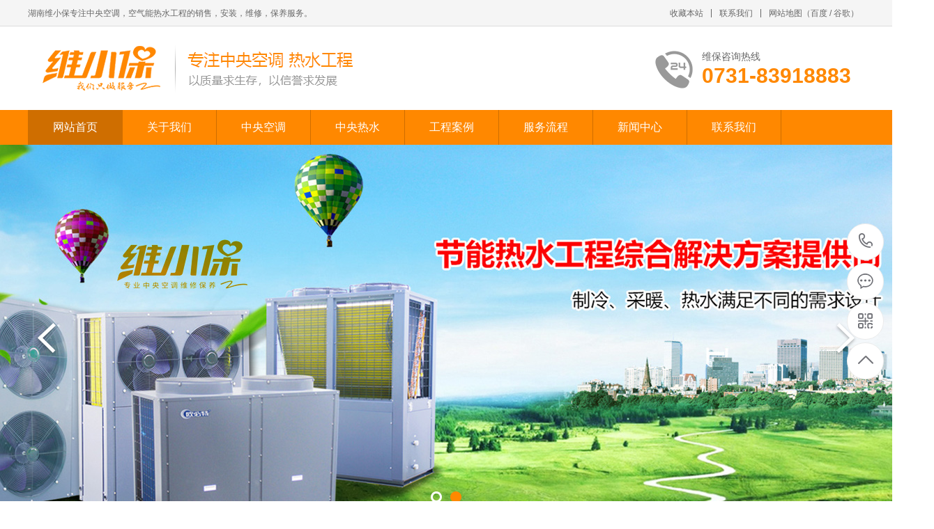

--- FILE ---
content_type: text/html; Charset=utf-8
request_url: http://www.54wxb.com/
body_size: 13640
content:

<!DOCTYPE html PUBLIC "-//W3C//DTD XHTML 1.0 Transitional//EN" "http://www.w3.org/TR/xhtml1/DTD/xhtml1-transitional.dtd">
<html xmlns="http://www.w3.org/1999/xhtml">
<head>
<meta http-equiv="Content-Type" content="text/html; charset=utf-8" />
<meta name="Keywords" content="中央空调维修,中央空调清洗,中央空调维保,空气能热水工程" />
<meta name="Description" content="维小保,专注湖南长沙家用商用中央空调维修清洗保养公司,提供空气能热水工程安装,中央空调维保就找维小保.持证上岗,就近上门,修不好不收费!电话:0731-83918883" />
<title>长沙中央空调维修,中央空调清洗维保,空气能热水工程,价格,公司就找维小保-湖南维小保环保科技有限公司</title>
<script>var webroot="/";</script>

<meta name="viewport" content="width=1380">
<link href="/theme/default/css/style.css" rel="stylesheet">
<link href="/theme/default/css/aos.css" rel="stylesheet">
<link href="/theme/default/css/common.css" rel="stylesheet">
<script src="/theme/default/js/jquery.js"></script>
<script src="/theme/default/js/jquery.SuperSlide.2.1.1.js"></script>
<script src="/theme/default/js/common.js"></script>
<script src="/lib/js/mobile.js"></script>

<script>$(function(){$("#cur").addClass("hover");})</script>
</head>
<body>

<!--顶部开始-->
<div class="top_main" aos="fade-down" aos-easing="ease" aos-duration="700">
<div class="top w1200 clearfix"><span class="top_l fl">湖南维小保专注中央空调，空气能热水工程的销售，安装，维修，保养服务。</span>
<ul class="top_r fr">

<li><a href="javascript:shoucang('维小保湖南运营中心','')" title="收藏本站">收藏本站</a></li>
<li class="split"></li>
<li><a href="/lianxiwomen/" title="联系我们">联系我们</a></li>
<li class="split"></li>
<li><a href="/plug/rss.asp">网站地图</a>（<a href="/sitemap_baidu.xml" target="_blank">百度</a> / <a href="/sitemap_google.xml" target="_blank">谷歌</a>）</li>
</ul></div></div>
<!--顶部结束-->

<!--页头开始-->
<div class="header_main">
<div class="header w1200 clearfix">
<a  class="logo fl" href="http://www.54wxb.com/" title="维小保湖南运营中心" aos="fade-right" aos-easing="ease" aos-duration="700" aos-delay="100" aos-duration="700"><img src="/theme/default/images/logo.png" alt="维小保湖南运营中心"></a>
<div class="tel fr" aos="fade-left" aos-easing="ease" aos-duration="700" aos-delay="100"><s class="ico"></s><b>维保咨询热线</b><span>0731-83918883</span></div></div></div>
<!--页头结束-->

<!--导航开始-->
<div class="nav_main" aos="fade-down" aos-easing="ease" aos-duration="700">
<div class="nav w1200">
<ul class="list clearfix" id="nav">
<li id="cur"><a href="http://www.54wxb.com/" title="网站首页">网站首页</a></li>

<li  ><a href="/guanyuwomen/" title="关于我们">关于我们</a>

<dl>

<dd>
<a href="/hunanweixiaobao/" title="公司简介">公司简介</a></dd>  

<dd>
<a href="/bangonghuanjing/" title="办公环境">办公环境</a></dd>  

<dd>
<a href="/fuwutuandui/" title="服务团队">服务团队</a></dd>  

<dd>
<a href="/hezuopinpai/" title="合作品牌">合作品牌</a></dd>  

<dd>
<a href="/rongyuzhengshu/" title="资质荣誉">资质荣誉</a></dd>  

</dl>

</li>

<li  ><a href="/zyktgc/" title="中央空调">中央空调</a>

</li>

<li  ><a href="/kqn/" title="中央热水">中央热水</a>

</li>

<li  ><a href="/case/" title="工程案例">工程案例</a>

<dl>

<dd>
<a href="/zhongyangkongdiaoweixiu/" title="酒店宾馆工程案例">酒店宾馆工程案例</a></dd>  

<dd>
<a href="/ktvcase/" title="KTV茶楼工程案例">KTV茶楼工程案例</a></dd>  

<dd>
<a href="/zhongyangkongdiaoweibao/" title="网咖工程案例">网咖工程案例</a></dd>  

</dl>

</li>

<li  ><a href="/fuwuliucheng/" title="服务流程">服务流程</a>

<dl>

<dd>
<a href="/fuwubaozhang/" title="服务内容">服务内容</a></dd>  

</dl>

</li>

<li  ><a href="/xinwenzhongxin/" title="新闻中心">新闻中心</a>

<dl>

<dd>
<a href="/gongsixinwen/" title="公司新闻">公司新闻</a></dd>  

<dd>
<a href="/xingyedongtai/" title="行业动态">行业动态</a></dd>  

<dd>
<a href="/changjianwenti/" title="常见问题">常见问题</a></dd>  

<dd>
<a href="/zyktwx/" title="中央空调维修知识">中央空调维修知识</a></dd>  

<dd>
<a href="/zyktbyzs/" title="中央空调保养知识">中央空调保养知识</a></dd>  

</dl>

</li>

<li  ><a href="/lianxiwomen/" title="联系我们">联系我们</a>

<dl>

<dd>
<a href="/book/" title="在线留言">在线留言</a></dd>  

</dl>

</li>


</ul>
</div></div>
<!--导航结束-->


<!--幻灯片大图开始-->
<div id="banner_main" aos="fade-up" aos-easing="ease" aos-duration="700" aos-delay="100">
<div id="banner" class="banner">
<ul class="list clearfix">


<li><a href="#"><img src="/theme/default/images/banner1.jpg" alt=""/></a></li>

<li><a href="#"><img src="/theme/default/images/banner2.jpg" alt=""/></a></li>
</ul>
<div class="tip"></div>
<a href="javascript:;" id="btn_prev" class="ico"></a> <a href="javascript:;" id="btn_next" class="ico"></a>
</div></div>
<!--幻灯片大图结束-->

<!--搜索栏开始-->
<div class="announ_main" aos="fade-up" aos-easing="ease" aos-duration="700" aos-delay="100">
<div class="announ w1200 clearfix">
<!--热搜词开始-->
<div class="announ_left" aos="fade-right" aos-easing="ease" aos-duration="700">
<span class="fl">热门搜索：</span>
<div class="re_key fl"><a href="/plug/search.asp?key=%E4%B8%AD%E5%A4%AE%E7%A9%BA%E8%B0%83%E7%BB%B4%E4%BF%AE" title="中央空调维修">中央空调维修</a><a href="/plug/search.asp?key=%E4%B8%AD%E5%A4%AE%E7%A9%BA%E8%B0%83%E4%BF%9D%E5%85%BB" title="中央空调保养">中央空调保养</a><a href="/plug/search.asp?key=%E7%A9%BA%E6%B0%94%E8%83%BD%E7%83%AD%E6%B0%B4" title="空气能热水">空气能热水</a><a href="/plug/search.asp?key=%E7%A9%BA%E6%B0%94%E8%83%BD%E7%83%AD%E6%B0%B4%E5%B7%A5%E7%A8%8B" title="空气能热水工程">空气能热水工程</a><a href="/plug/search.asp?key=%E7%83%AD%E6%B0%B4%E5%B7%A5%E7%A8%8B" title="热水工程">热水工程</a><a href="/plug/search.asp?key=2018" title="2018">2018</a><a href="/plug/search.asp?key=2017" title="2017">2017</a><a href="/plug/search.asp?key=2025" title="2025">2025</a>
</div></div>
<!--热搜词结束-->
<div class="announ_right fr" aos="fade-left" aos-easing="ease" aos-duration="700">
<div class="search">
<form action="/plug/search.asp" method="get" onsubmit="return checksearch(this)">
<input class="txt fl" type="text" name="key" value="请输入关键字" onfocus="if(this.value==defaultValue)this.value=''" onblur="if(this.value=='')this.value=defaultValue">
<input type="submit" value="" class="btn ease"></form>
</div></div></div></div>
<!--搜索栏结束-->

<div class="index">
<!--产品中心开始-->
<div id="floor_2_main">
<div class="floor_2 w1200">


<div class="in_title clearfix" aos="fade-up" aos-easing="ease" aos-duration="700">
<p class="entit" aos="fade-up" aos-easing="ease" aos-duration="700">PRODUCT CENTER</p><h3 class="tit clearfix" aos="fade-up" aos-easing="ease" aos-duration="700" aos-delay="100"><em class="line"></em><span class="word">
中央空调</span><em class="line"></em></h3></div>
<!--产品分类开始-->
<div class="tab" aos="fade-up" aos-easing="ease" aos-duration="700" aos-delay="200">

<a>暂无资料</a>
</div>
<!--产品分类结束-->
<div class="proCenter" aos="fade-up" aos-easing="ease" aos-duration="700" aos-delay="200">
<ul class="list clearfix">




<li><a  href="/zyktgc/95.html" title="约克中央空调维保"><img src="/upfile/201709/2017090943858693.jpg" alt="约克中央空调维保" /><div class="title clearfix"><h3 class="tit"  >约克中央空调维保</h3></div></a></li>



<li><a  href="/zyktgc/94.html" title="麦克维尔中央空调维修"><img src="/upfile/201709/2017090943816529.jpg" alt="麦克维尔中央空调维修" /><div class="title clearfix"><h3 class="tit"  >麦克维尔中央空调维修</h3></div></a></li>



<li><a  href="/zyktgc/93.html" title="开利中央空调维保"><img src="/upfile/201709/2017090943784241.jpg" alt="开利中央空调维保" /><div class="title clearfix"><h3 class="tit"  >开利中央空调维保</h3></div></a></li>



<li><a  href="/zyktgc/92.html" title="海尔中央空调维修"><img src="/upfile/201709/2017090943752013.jpg" alt="海尔中央空调维修" /><div class="title clearfix"><h3 class="tit"  >海尔中央空调维修</h3></div></a></li>



<li><a  href="/zyktgc/91.html" title="国祥中央空调维修"><img src="/upfile/201709/2017090943706113.jpg" alt="国祥中央空调维修" /><div class="title clearfix"><h3 class="tit"  >国祥中央空调维修</h3></div></a></li>



<li><a  href="/zyktgc/90.html" title="东芝中央空调维保"><img src="/upfile/201709/2017090943668653.jpg" alt="东芝中央空调维保" /><div class="title clearfix"><h3 class="tit"  >东芝中央空调维保</h3></div></a></li>



<li><a  href="/zyktgc/89.html" title="大金多联机维修"><img src="/upfile/201709/2017090943637097.jpg" alt="大金多联机维修" /><div class="title clearfix"><h3 class="tit"  >大金多联机维修</h3></div></a></li>



<li><a  href="/zyktgc/88.html" title="LG中央空调维修"><img src="/upfile/201709/2017090943596105.jpg" alt="LG中央空调维修" /><div class="title clearfix"><h3 class="tit"  >LG中央空调维修</h3></div></a></li>



</ul></div>
<div class="more clearfix" aos="fade-up" aos-easing="ease" aos-duration="700"><div class="line fl"></div><a class="look_more fl" href="/zyktgc/" title="查看更多>>">查看更多>></a><div class="line fl"></div></div></div>
</div>


<!--产品中心结束-->

<!--小banner开始-->
<div class="index_slip1" aos="fade-up" aos-easing="ease" aos-duration="700">
<div class="w1200 por clearfix"><div class="img"><img src="/theme/default/images/ren1.png" alt=""></div>
<div class="slip_tit fl">
<h3 class="tit1" aos="fade-up" aos-easing="ease" aos-duration="700" aos-delay="200"><b>15年</b>行业服务经验，经验丰富</h3>
<p class="tit2" aos="fade-up" aos-easing="ease" aos-duration="700" aos-delay="400">维小保-专业中央空调维修、清洗、维保综合服务专家！</p>
<span class="tit3" aos="fade-up" aos-easing="ease" aos-duration="700" aos-delay="600">服务咨询热线：<b>0731-83918883</b></span></div></div>
</div>
<!--小banner结束-->
<!--产品中心2开始-->
<div id="floor_2_main">
<div class="floor_2 w1200">


<div class="in_title clearfix" aos="fade-up" aos-easing="ease" aos-duration="700">
<p class="entit" aos="fade-up" aos-easing="ease" aos-duration="700">PRODUCT CENTER</p><h3 class="tit clearfix" aos="fade-up" aos-easing="ease" aos-duration="700" aos-delay="100"><em class="line"></em><span class="word">
中央热水</span><em class="line"></em></h3></div>
<!--产品分类开始-->
<div class="tab" aos="fade-up" aos-easing="ease" aos-duration="700" aos-delay="200">

<a>暂无资料</a>
</div>
<!--产品分类结束-->
<div class="proCenter" aos="fade-up" aos-easing="ease" aos-duration="700" aos-delay="200">
<ul class="list clearfix">




<li><a  href="/kqn/835.html" title="泳池恒温综合解决方案"><img src="https://www.bljn.com/upload/images/2019/7/c5303badb8f93a32.jpg" alt="泳池恒温综合解决方案" /><div class="title clearfix"><h3 class="tit"  >泳池恒温综合解决方案</h3></div></a></li>



<li><a  href="/kqn/834.html" title="学校热水工程解决方案"><img src="/upfile/202004/2020040262759909.jpg" alt="学校热水工程解决方案" /><div class="title clearfix"><h3 class="tit"  >学校热水工程解决方案</h3></div></a></li>



<li><a  href="/kqn/833.html" title="养生会馆空气能热水工程方案"><img src="https://www.bljn.com/upload/images/2019/11/8a2ca82ac8fc2dd6.jpg" alt="养生会馆空气能热水工程方案" /><div class="title clearfix"><h3 class="tit"  >养生会馆空气能热水工程方案…</h3></div></a></li>



<li><a  href="/kqn/832.html" title="别墅热水工程,别墅热水解决方案"><img src="https://www.bljn.com/upload/images/2019/11/12c380958f0d958c.jpg" alt="别墅热水工程,别墅热水解决方案" /><div class="title clearfix"><h3 class="tit"  >别墅热水工程,别墅热水解决…</h3></div></a></li>



<li><a  href="/kqn/831.html" title="宾馆/连锁酒店/旅社/旅馆热水工程解决方案"><img src="/upfile/202004/2020040262467025.jpg" alt="宾馆/连锁酒店/旅社/旅馆热水工程解决方案" /><div class="title clearfix"><h3 class="tit"  >宾馆/连锁酒店/旅社/旅馆热…</h3></div></a></li>



<li><a  href="/kqn/830.html" title="公寓热水工程解决方案"><img src="/upfile/202004/2020040262411017.jpg" alt="公寓热水工程解决方案" /><div class="title clearfix"><h3 class="tit"  >公寓热水工程解决方案</h3></div></a></li>



<li><a  href="/kqn/829.html" title="美容美发热水工程解决方案"><img src="/upfile/202004/2020040262318725.jpg" alt="美容美发热水工程解决方案" /><div class="title clearfix"><h3 class="tit"  >美容美发热水工程解决方案</h3></div></a></li>



<li><a  href="/kqn/828.html" title="食品厂热水解决方案"><img src="https://www.bljn.com/upload/images/2019/11/17b33f4c61bfe277.jpg" alt="食品厂热水解决方案" /><div class="title clearfix"><h3 class="tit"  >食品厂热水解决方案</h3></div></a></li>



</ul></div>
<div class="more clearfix" aos="fade-up" aos-easing="ease" aos-duration="700"><div class="line fl"></div><a class="look_more fl" href="/zyktgc/" title="查看更多>>">查看更多>></a><div class="line fl"></div></div></div>
</div>


<!--产品中心结束-->

<!--小banner开始-->
<div class="index_slip2" aos="fade-up" aos-easing="ease" aos-duration="700">
<div class="w1200 por clearfix"><div class="img"><img src="theme/default/images/ren2.png" alt=""></div>
<div class="slip_tit fl">
<h3 class="tit1" aos="fade-up" aos-easing="ease" aos-duration="700" aos-delay="200"><b>全品类</b>空气能产品，<b>-35℃</b>国家级实验室，<b>三大</b>热泵产业园</h3>
<p class="tit2" aos="fade-up" aos-easing="ease" aos-duration="700" aos-delay="400">维小保-欧必特空气能湖南总代理</p>
<span class="tit3" aos="fade-up" aos-easing="ease" aos-duration="700" aos-delay="600">服务咨询热线：<b>0731-83918883</b></span></div></div>
</div>
<!--小banner结束-->



<!--合作客户开始-->
<div id="floor_8_main">
<div class="floor_8 w1200">
<div class="in_title8 clearfix" aos="fade-up" aos-easing="ease" aos-duration="700"><span class="p1">THANKS</span><span class="p2">
合作品牌</span><span class="p3">技术革新为导向，品质服务赢取客户，我们与您一起前行</span></div>
<div class="proCase" id="scrollll" aos="fade-up" aos-easing="ease" aos-duration="700" aos-delay="200">
<div class="bd">
<ul class="list clearfix">



<li><a href="/hezuopinpai/369.html" title="开利"><img src="/theme/default/images/10.jpg" alt="开利" class="img"/></a></li>

<li><a href="/hezuopinpai/368.html" title="申菱"><img src="/theme/default/images/9.jpg" alt="申菱" class="img"/></a></li>

<li><a href="/hezuopinpai/367.html" title="三菱重工海尔"><img src="/theme/default/images/8.jpg" alt="三菱重工海尔" class="img"/></a></li>

<li><a href="/hezuopinpai/366.html" title="三菱电机"><img src="/theme/default/images/6.jpg" alt="三菱电机" class="img"/></a></li>

<li><a href="/hezuopinpai/365.html" title="海尔"><img src="/theme/default/images/5.jpg" alt="海尔" class="img"/></a></li>

<li><a href="/hezuopinpai/364.html" title="日立"><img src="/theme/default/images/4.jpg" alt="日立" class="img"/></a></li>

<li><a href="/hezuopinpai/363.html" title="大金"><img src="/theme/default/images/3.jpg" alt="大金" class="img"/></a></li>

<li><a href="/hezuopinpai/362.html" title="格力"><img src="/theme/default/images/2.jpg" alt="格力" class="img"/></a></li>

<li><a href="/hezuopinpai/361.html" title="美的"><img src="/theme/default/images/1.jpg" alt="美的" class="img"/></a></li>

</ul></div>
<div class="hd"><span class="prev ico"></span><span class="next ico"></span></div></div></div></div>
<!--合作客户结束-->



<!--产品优势开始-->
<div id="floor_3_main">
<div class="floor_3 w1200">
<div class="in_title3 clearfix" aos="fade-up" aos-easing="ease" aos-duration="700"><div class="bg"><p><span class="p1">选择我们的理由</span><span class="p2">WHY CHOOSE US</span></p><span class="p3">专业中央空调维修、清洗、维保综合服务专家</span></div></div>
<div class="proAdvant">
<ul class="list clearfix">


<li aos="fade-up" aos-easing="ease" aos-duration="700" aos-delay="100"><a><img class="img" src="theme/default/images/ys1.jpg"  alt="15年行业服务，经验丰富"/><div class="title fr"><div class="shu"><span>01</span></div><h3 class="tit">15年行业服务，经验丰富</h3><p class="cont">公司拥有核心技术团队，由三位超过多年空调暖通行业经验的专家组成；多年的行业从业经验让我们积累了很多的安装，维修经验。</p></div></a></li>

<li aos="fade-up" aos-easing="ease" aos-duration="700" aos-delay="100"><a><img class="img" src="theme/default/images/ys2.jpg"  alt="专业的设备和优质的服务"/><div class="title fl"><div class="shu"><span>02</span></div><h3 class="tit">厂家直供设备货源，放心工程</h3><p class="cont">我们拥有多年中央空调工程经验，合作客户上千家，严格按照工程施工质量管控标准，杜绝安全隐患，工程质量更放心。专业的技术团队为您提供维修、清洗、维保、安装一站式好口碑服务！</p></div></a></li>

<li aos="fade-up" aos-easing="ease" aos-duration="700" aos-delay="100"><a><img class="img" src="theme/default/images/ys3.jpg"  alt="量身定制适合您的解决方案"/><div class="title fr"><div class="shu"><span>03</span></div><h3 class="tit">量身定制适合您的解决方案</h3><p class="cont">公司有资质，有证书，根据您的问题，工程师一对一指导，为您解决问题。服务项目多，品种齐全，轻松应对大量中央空调维修、清洗、维保、安装问题。</p></div></a></li>

<li aos="fade-up" aos-easing="ease" aos-duration="700" aos-delay="100"><a><img class="img" src="theme/default/images/ys4.jpg"  alt="售后无忧"/><div class="title fl"><div class="shu"><span>04</span></div><h3 class="tit">一站式服务，满足您的需求</h3><p class="cont">周边地区确保两小时快速响应，安排专业人员上门服务；终身上门设备维护，专家团队一对一免费咨询服务；维修、清洗、维保、安装均严格执行国家三包政策，用实力承诺服务每一位客户！</p></div></a></li>
</ul></div></div></div>
<!--产品优势结束-->



<!--关于我们开始-->
<div id="floor_1_main">
<div class="floor_1 w1200">


<div class="in_title clearfix" aos="fade-up" aos-easing="ease" aos-duration="700">
<p class="entit" aos="fade-up" aos-easing="ease" aos-duration="700">ABOUT US</p><h3 class="tit clearfix" aos="fade-up" aos-easing="ease" aos-duration="700" aos-delay="100"><em class="line"></em><span class="word">
关于我们</span><em class="line"></em></h3></div>
<div class="about clearfix" aos="fade-up" aos-easing="ease" aos-duration="700" aos-delay="100">
<div class="item fl"><img src="/theme/default/images/about.jpg" alt="维小保湖南运营中心"  class="img" /></div>
<div class="contW fr">
<p class="cont">      湖南维小保，湖南省制冷学会会员单位，全国暖通制冷行业清洗、保养二级资质；承接湖南省范围内商用，家用中央空调安装，维修，保养；签约企事业单位中央空调定期维保；中小型连锁企业保内、保外的空调保修、包修服务；家庭用户的空调的维修、保养、家电清洗等业务。
       湖南维小保环保科技有限公司以为客户创造舒适，健康，节能，环保的生活环境为遵旨，努力为客户提供方便，快捷，高效，省心的服务！目前公司管理人员26人，自有施工团队6支，20个合作施工单位，专业维修人员300多人，可承接湖南范围内商用﹑家用中央空调安装，维修，保养，清洗等业务；同时也是滴滴式安装维保服务众包平台——维小保旗下直营公司。</p><p class="view_detail fr"><a href="/hunanweixiaobao/">查看详情</a></p><p class="view_detail fr"><a  href="tencent://message/?uin=730581871&Menu=yes">立即咨询</a></p>
</div></div></div></div>
<!--关于我们结束-->

<!--企业相册开始-->
<div id="floor_7_main">
<div class="floor_7 w1200">


<div class="in_title clearfix" aos="fade-up" aos-easing="ease" aos-duration="700">
<p class="entit" aos="fade-up" aos-easing="ease" aos-duration="700">HONOR</p><h3 class="tit clearfix" aos="fade-up" aos-easing="ease" aos-duration="700" aos-delay="100"><em class="line"></em><span class="word">资质荣誉</span><em class="line"></em></h3></div>
<div class="proCase" id="scrolll" aos="fade-up" aos-easing="ease" aos-duration="700" aos-delay="200">
<div class="bd">
<ul class="list clearfix">


<li><a href="/rongyuzhengshu/792.html" title="中央空调维保节能培训证-谭福"><img class="img" src="/upfile/201904/2019042756694585.jpg" alt="中央空调维保节能培训证-谭福" /><div class="title"><h3 class="tit" >中央空调维保节能培训证-谭…</h3></div></a></li>

<li><a href="/rongyuzhengshu/791.html" title="中央空调维保节能培训证-胡明"><img class="img" src="/upfile/201904/2019042756685701.jpg" alt="中央空调维保节能培训证-胡明" /><div class="title"><h3 class="tit" >中央空调维保节能培训证-胡…</h3></div></a></li>

<li><a href="/rongyuzhengshu/790.html" title="清洗维保工程师-谭福"><img class="img" src="/upfile/201904/2019042756666781.jpg" alt="清洗维保工程师-谭福" /><div class="title"><h3 class="tit" >清洗维保工程师-谭福</h3></div></a></li>

<li><a href="/rongyuzhengshu/789.html" title="清洗维保工程师-黄嵩"><img class="img" src="/upfile/201904/2019042756652461.jpg" alt="清洗维保工程师-黄嵩" /><div class="title"><h3 class="tit" >清洗维保工程师-黄嵩</h3></div></a></li>

<li><a href="/rongyuzhengshu/788.html" title="清洗维保工程师-胡明"><img class="img" src="/upfile/201904/2019042756642493.jpg" alt="清洗维保工程师-胡明" /><div class="title"><h3 class="tit" >清洗维保工程师-胡明</h3></div></a></li>

<li><a href="/rongyuzhengshu/787.html" title="清洗维保工程师-谢茹新"><img class="img" src="/upfile/201904/2019042756631369.jpg" alt="清洗维保工程师-谢茹新" /><div class="title"><h3 class="tit" >清洗维保工程师-谢茹新</h3></div></a></li>

<li><a href="/rongyuzhengshu/786.html" title="维修电工证-黄嵩"><img class="img" src="/upfile/201904/2019042756552249.jpg" alt="维修电工证-黄嵩" /><div class="title"><h3 class="tit" >维修电工证-黄嵩</h3></div></a></li>

<li><a href="/rongyuzhengshu/785.html" title="维修电工证-胡明"><img class="img" src="/upfile/201904/2019042756540965.jpg" alt="维修电工证-胡明" /><div class="title"><h3 class="tit" >维修电工证-胡明</h3></div></a></li>

<li><a href="/rongyuzhengshu/784.html" title="制冷工三级-谢茹新"><img class="img" src="/upfile/201904/2019042756522065.jpg" alt="制冷工三级-谢茹新" /><div class="title"><h3 class="tit" >制冷工三级-谢茹新</h3></div></a></li>

<li><a href="/rongyuzhengshu/783.html" title="制冷工三级-谭福"><img class="img" src="/upfile/201904/2019042756511561.jpg" alt="制冷工三级-谭福" /><div class="title"><h3 class="tit" >制冷工三级-谭福</h3></div></a></li>

<li><a href="/rongyuzhengshu/782.html" title="制冷工三级-胡明"><img class="img" src="/upfile/201904/2019042756499057.jpg" alt="制冷工三级-胡明" /><div class="title"><h3 class="tit" >制冷工三级-胡明</h3></div></a></li>

<li><a href="/rongyuzhengshu/781.html" title="湖南维小保授权牌"><img class="img" src="/upfile/201904/2019042756473825.jpg" alt="湖南维小保授权牌" /><div class="title"><h3 class="tit" >湖南维小保授权牌</h3></div></a></li>

</ul></div>
<div class="hd"><span class="prev ico"></span><span class="next ico"></span></div></div></div></div>
<!--企业相册结束-->

<!--工程案例开始-->
<div id="floor_4_main">
<div class="floor_4 w1200">


<div class="in_title clearfix" aos="fade-up" aos-easing="ease" aos-duration="700">
<p class="entit" aos="fade-up" aos-easing="ease" aos-duration="700">CASE SHOW</p><h3 class="tit clearfix" aos="fade-up" aos-easing="ease" aos-duration="700" aos-delay="100"><em class="line"></em><span class="word">
工程案例</span><em class="line"></em></h3></div>
<div class="proCase" id="scroll" aos="fade-up" aos-easing="ease" aos-duration="700" aos-delay="200">
<div class="bd">
<ul class="list clearfix">




<li><a href="/ktvcase/377.html" title="MAAN COFFEE 中央空调新风系统清洗报告"><img class="img" src="/upfile/201903/2019033043811801.png" alt="MAAN COFFEE 中央空调新风系统清洗报告"/><div class="title"><h3 class="tit" >MAAN COFFEE 中央空调新风系统清洗报告</h3></div></a></li>



<li><a href="/ktvcase/376.html" title="CGV 星聚汇（德思勤店） 中央空调维保报告"><img class="img" src="/upfile/201903/2019033043633297.png" alt="CGV 星聚汇（德思勤店） 中央空调维保报告"/><div class="title"><h3 class="tit" >CGV 星聚汇（德思勤店） 中央空调维保报告</h3></div></a></li>



<li><a href="/zhongyangkongdiaoweixiu/375.html" title="华创国际格力风冷模块维修报告"><img class="img" src="/upfile/201903/2019033043153693.jpg" alt="华创国际格力风冷模块维修报告"/><div class="title"><h3 class="tit" >华创国际格力风冷模块维修报告</h3></div></a></li>



<li><a href="/ktvcase/374.html" title="金太阳温泉度假村中央空调系统清洗报告"><img class="img" src="/upfile/201903/2019033042896689.png" alt="金太阳温泉度假村中央空调系统清洗报告"/><div class="title"><h3 class="tit" >金太阳温泉度假村中央空调系统清洗报告</h3></div></a></li>



<li><a href="/zhongyangkongdiaoweixiu/373.html" title="逸格商务酒店中央空调系统清洗报告"><img class="img" src="/upfile/201903/2019033042598169.png" alt="逸格商务酒店中央空调系统清洗报告"/><div class="title"><h3 class="tit" >逸格商务酒店中央空调系统清洗报告</h3></div></a></li>



<li><a href="/zhongyangkongdiaoweibao/372.html" title="邵阳坪上谢总别墅中央空调维保报告"><img class="img" src="/upfile/201903/2019033042417917.png" alt="邵阳坪上谢总别墅中央空调维保报告"/><div class="title"><h3 class="tit" >邵阳坪上谢总别墅中央空调维保报告</h3></div></a></li>



<li><a href="/ktvcase/371.html" title="长海中心7楼 空调保养报告"><img class="img" src="/upfile/201903/2019033041984489.jpg" alt="长海中心7楼 空调保养报告"/><div class="title"><h3 class="tit" >长海中心7楼 空调保养报告</h3></div></a></li>



<li><a href="/zhongyangkongdiaoweibao/370.html" title="国家广电282台-空调保养完工汇报"><img class="img" src="/upfile/201903/2019033041046041.png" alt="国家广电282台-空调保养完工汇报"/><div class="title"><h3 class="tit" >国家广电282台-空调保养完工汇报</h3></div></a></li>


</ul></div>
<div class="hd"><span class="prev ico"></span><span class="next ico"></span></div></div></div></div>
<!--工程案例结束-->

<!--服务流程开始-->
<div id="floor_6_main">
<div class="floor_6 w1200">


<div class="in_title clearfix" aos="fade-up" aos-easing="ease" aos-duration="700">
<p class="entit" aos="fade-up" aos-easing="ease" aos-duration="700">SERVICE FLOW</p><h3 class="tit clearfix" aos="fade-up" aos-easing="ease" aos-duration="700" aos-delay="100"><em class="line"></em><span class="word">服务流程</span><em class="line"></em></h3></div>
<div class="proAdvant">
<ul class="list clearfix">


<li aos="fade-right" aos-easing="ease" aos-duration="700" aos-delay="100"><a><div class="img"><img src="/theme/default/images/service1.png"  alt="故障报修"/></div><div class="title"><h3 class="tit">故障报修</h3></div></a></li>

<li aos="fade-right" aos-easing="ease" aos-duration="700" aos-delay="200"><a><div class="img"><img src="/theme/default/images/service2.png"  alt="现场检测"/></div><div class="title"><h3 class="tit">现场检测</h3></div></a></li>

<li aos="fade-right" aos-easing="ease" aos-duration="700" aos-delay="300"><a><div class="img"><img src="/theme/default/images/service3.png"  alt="签订协议"/></div><div class="title"><h3 class="tit">签订协议</h3></div></a></li>

<li aos="fade-right" aos-easing="ease" aos-duration="700" aos-delay="400"><a><div class="img"><img src="/theme/default/images/service4.png"  alt="支付费用"/></div><div class="title"><h3 class="tit">支付费用</h3></div></a></li>

<li aos="fade-right" aos-easing="ease" aos-duration="700" aos-delay="500"><a><div class="img"><img src="/theme/default/images/service5.png"  alt="施工作业"/></div><div class="title"><h3 class="tit">施工作业</h3></div></a></li>

<li aos="fade-right" aos-easing="ease" aos-duration="700" aos-delay="600"><a><div class="img"><img src="/theme/default/images/service6.png"  alt="完工验收"/></div><div class="title"><h3 class="tit">完工验收</h3></div></a></li>

<li aos="fade-right" aos-easing="ease" aos-duration="700" aos-delay="700"><a><div class="img"><img src="/theme/default/images/service7.png"  alt="出具报告"/></div><div class="title"><h3 class="tit">出具报告</h3></div></a></li>

<li aos="fade-right" aos-easing="ease" aos-duration="700" aos-delay="800"><a><div class="img"><img src="/theme/default/images/service8.png"  alt="定期回访"/></div><div class="title"><h3 class="tit">定期回访</h3></div></a></li>
</ul></div></div></div>
<!--服务流程结束-->

<!--新闻动态开始-->
<div id="floor_5_main">
<div class="floor_5 w1200 clearfix">
<!--行业动态开始-->
<div class="inews1" aos="fade-right" aos-easing="ease" aos-duration="700" aos-delay="100">


<div class="title"><a class="more fr" href="/xinwenzhongxin/"  title="更多+">更多+</a><h3><s></s>
行业动态</h3></div>
<!--推荐内容开始-->
<div class="imgleft" id="inews">
<div class="bd">
<ul class="list">


<li class="item"><a href="/gongsixinwen/1597.html" title="中央空调系统呈现不作业的现象我们怎么办？"><img  src="/upfile/202302/2023213131718868.jpg" alt="中央空调系统呈现不作业的现象我们怎么办？"/><div class="txtcon"><h3 >中央空调系统呈现不作业的现象我们怎么办？</h3></div></a></li>


<li class="item"><a href="/gongsixinwen/1596.html" title="中央空调系统产生影响噪音、风量等故障的原因及解决教学方法"><img  src="/upfile/202302/2023211131026351.jpg" alt="中央空调系统产生影响噪音、风量等故障的原因及解决教学方法"/><div class="txtcon"><h3 >中央空调系统产生影响噪音、风量等故障的原因及解决…</h3></div></a></li>


<li class="item"><a href="/xingyedongtai/1595.html" title="中央空调温控管理失控怎么办"><img  src="/upfile/202302/202321015337692.jpg" alt="中央空调温控管理失控怎么办"/><div class="txtcon"><h3 >中央空调温控管理失控怎么办</h3></div></a></li>


<li class="item"><a href="/gongsixinwen/1594.html" title="中央空调维修中的十大问题总结"><img  src="/upfile/202302/202329204814626.jpg" alt="中央空调维修中的十大问题总结"/><div class="txtcon"><h3 >中央空调维修中的十大问题总结</h3></div></a></li>


<li class="item"><a href="/gongsixinwen/1593.html" title="中央空调系统的维护就是这样的，你知道吗？"><img  src="/upfile/202302/2023020876861625.jpg" alt="中央空调系统的维护就是这样的，你知道吗？"/><div class="txtcon"><h3 >中央空调系统的维护就是这样的，你知道吗？</h3></div></a></li>




</ul></div>
<div class="hd"><span class="prev ico"></span><span class="next ico"></span></div></div>
<!--推荐内容结束-->
<ul class="newslist fr">

	
<li><a href="/xingyedongtai/1663.html" title="中央空调主机保养方法"><span class="time">2023-03-31</span>中央空调主机保养方法</a></li>

	
<li><a href="/xingyedongtai/1662.html" title="中央空调助您“客厅设计餐厅”双助攻"><span class="time">2023-03-31</span>中央空调助您“客厅设计餐厅”双助攻</a></li>

	
<li><a href="/xingyedongtai/1661.html" title="终于可以知道自己这么多人选择中央空调的原因了"><span class="time">2023-03-31</span>终于可以知道自己这么多人选择中央空调的原因了</a></li>

	
<li><a href="/xingyedongtai/1660.html" title="重点分析了中央空调的泄漏情况"><span class="time">2023-03-31</span>重点分析了中央空调的泄漏情况</a></li>

	
<li><a href="/xingyedongtai/1659.html" title="专业中央空调安装--中央空调安装工艺及方法"><span class="time">2023-03-31</span>专业中央空调安装--中央空调安装工艺及方法</a></li>

	
<li><a href="/xingyedongtai/1658.html" title="装修业主选择中央空调说明书"><span class="time">2023-03-31</span>装修业主选择中央空调说明书</a></li>

	
<li><a href="/xingyedongtai/1657.html" title="装中央空调后的3大好处"><span class="time">2023-03-31</span>装中央空调后的3大好处</a></li>

	
<li><a href="/xingyedongtai/1656.html" title="自己清理空调的步骤——如何清理空调"><span class="time">2023-03-31</span>自己清理空调的步骤——如何清理空调</a></li>


</ul></div>
<!--行业动态结束-->

<!--公司动态开始-->
<div class="inews2" aos="fade-left" aos-easing="ease" aos-duration="700" aos-delay="100">


<div class="title"><a class="more fr" href="/gongsixinwen/"  title="更多+">更多+</a><h3><s></s>公司新闻</h3></div>
<ul class="newslist">

	
<li><a href="/gongsixinwen/1599.html" title="中央空调系统待机耗电 中央空调待机耗不耗电"><span class="time">2023-02-15</span>中央空调系统待机耗电 中央空调待机耗不耗电</a></li>

	
<li><a href="/gongsixinwen/1598.html" title="中央空调系统出现故障代码H1”应该怎么可以解决"><span class="time">2023-02-14</span>中央空调系统出现故障代码H1”应该怎么可以解决</a></li>

	
<li><a href="/gongsixinwen/1597.html" title="中央空调系统呈现不作业的现象我们怎么办？"><span class="time">2023-02-13</span>中央空调系统呈现不作业的现象我们怎么办？</a></li>

	
<li><a href="/gongsixinwen/1596.html" title="中央空调系统产生影响噪音、风量等故障的原因及解决教学方法"><span class="time">2023-02-11</span>中央空调系统产生影响噪音、风量等故障的原因及解决…</a></li>

	
<li><a href="/gongsixinwen/1594.html" title="中央空调维修中的十大问题总结"><span class="time">2023-02-09</span>中央空调维修中的十大问题总结</a></li>

	
<li><a href="/gongsixinwen/1593.html" title="中央空调系统的维护就是这样的，你知道吗？"><span class="time">2023-02-08</span>中央空调系统的维护就是这样的，你知道吗？</a></li>

	
<li><a href="/gongsixinwen/1592.html" title="中央空调维修—冷热水系统的维护保养"><span class="time">2023-02-07</span>中央空调维修—冷热水系统的维护保养</a></li>

	
<li><a href="/gongsixinwen/1591.html" title="中央空调维修技巧及清洗方法"><span class="time">2023-02-06</span>中央空调维修技巧及清洗方法</a></li>

</ul></div>
<!--公司动态结束-->
</div>


</div>
<!--新闻动态结束-->


</div>
<div class="floor_6 w1200">
<!--友情链接开始-->
<div class="links">
<span>友情链接：</span>	    
	    
<a href="http://www.bestyiqi.com"  title="氢能电池膜检测" target="_blank">氢能电池膜检测</a>   |  	    
<a href="http://www.cqkuyi.cn"  title="空调维修" target="_blank">空调维修</a>   |  	    
<a href="http://www.hanboard.com"  title="MES系统" target="_blank">MES系统</a>   |  	    
<a href="http://www.gdhztc.cn"  title="精益生产咨询与培训" target="_blank">精益生产咨询与培训</a>   |  	    
<a href="http://www.hhtlt.com"  title="酸雾吸收塔" target="_blank">酸雾吸收塔</a>   |  	    
<a href="http://www.wujituliao.com"  title="无机漆" target="_blank">无机漆</a>   |  	    
<a href="http://www.djwjsj.com"  title="零件加工" target="_blank">零件加工</a>   |  	    
<a href="http://www.ah-zhouhe.com"  title="耐磨地坪" target="_blank">耐磨地坪</a>   |  	    
<a href="http://www.3pegg.cn"  title="凃塑钢管" target="_blank">凃塑钢管</a>   |  	    
<a href="http://www.yzgdgs.com"  title="pp管" target="_blank">pp管</a>   |  	    
<a href="http://www.jyhengyan.com"  title="油桶加热带" target="_blank">油桶加热带</a>   |  	    
<a href="http://www.sdbaohui.com"  title="土工布" target="_blank">土工布</a>   |  	    
<a href="http://www.hnhhfd.com"  title="钢结构防腐" target="_blank">钢结构防腐</a>   |  	    
<a href="http://www.tdkgd.com"  title="TDK贴片电容" target="_blank">TDK贴片电容</a>   |  	    
<a href="http://www.xtxrongqi.com"  title="硫化罐" target="_blank">硫化罐</a>   |  	    
<a href="http://www.chuxiaofilter.com"  title="空气过滤器" target="_blank">空气过滤器</a>   |  	    
<a href="http://www.zzclep.com"  title="大米加工设备" target="_blank">大米加工设备</a>   |  	    
<a href="http://www.nongyaocanliu.cn"  title="农药残留检测仪" target="_blank">农药残留检测仪</a>   |  	    
<a href="http://www.fule17.com"  title="扭转试验机" target="_blank">扭转试验机</a>   |  	    
<a href="http://www.hrjhgc.cn"  title="四川净化工程公司" target="_blank">四川净化工程公司</a>   |  	    
<a href="http://www.shitusi.com"  title="机房精密空调" target="_blank">机房精密空调</a>   |  	    
<a href="http://www.gdsaini.com"  title="间歇分割器" target="_blank">间歇分割器</a>   |  	    
<a href="http://www.mrczc.cn"  title="美国MRC轴承" target="_blank">美国MRC轴承</a>   |  	    
<a href="http://www.jingxichina.com"  title="铝合金电阻" target="_blank">铝合金电阻</a>   |  	    
<a href="https://insytone.com.cn"  title="无线覆盖" target="_blank">无线覆盖</a>   |  	    
<a href="http://www.shgcj17.com"  title="金属检测机" target="_blank">金属检测机</a>   |  	    
<a href="http://www.dku.xin"  title="成都净化公司" target="_blank">成都净化公司</a>   |  	    
<a href="http://www.xq2010.com"  title="LED防爆灯" target="_blank">LED防爆灯</a>   |  	    
<a href="http://www.kongtiao0371.com"  title="郑州美的空调" target="_blank">郑州美的空调</a>   |  	    
<a href="http://www.prslighting.com"  title="冷库灯" target="_blank">冷库灯</a>   |  	    
<a href="http://www.hdccc.cn/"  title="电动执行器" target="_blank">电动执行器</a>   |  	    
<a href="http://www.xmzshi.com/"  title="办公室装修" target="_blank">办公室装修</a>   |  	    
<a href="http://www.sunmakesz.com/"  title="厂房装修" target="_blank">厂房装修</a>   |  	    
<a href="http://www.gongzufudinzu.com/"  title="北京中央空调清洗" target="_blank">北京中央空调清洗</a>   |  	    
<a href="http://www.oubiter.com"  title="欧必特" target="_blank">欧必特</a>   |  	    
<a href="http://www.thinkview.com.cn/"  title="触摸一体机" target="_blank">触摸一体机</a>   |  	    
<a href="http://www.skymen.cn"  title="超声波清洗设备" target="_blank">超声波清洗设备</a>   |  
 </div>
<!--友情链接结束-->
	</div>


<!--页尾开始-->
<div class="footer">
<div class="w1200 clearfix" aos="fade-up" aos-easing="ease" aos-duration="700">

<div class="bottom clearfix">


<!--底部导航开始-->
<div class="bNav fl">

<dl class="item">
<dt><a href="/guanyuwomen/" title="关于我们">关于我们</a></dt>

  
<dd><a href="/hunanweixiaobao/" title="公司简介">公司简介</a></dd>  
<dd><a href="/bangonghuanjing/" title="办公环境">办公环境</a></dd>  
<dd><a href="/fuwutuandui/" title="服务团队">服务团队</a></dd>  
<dd><a href="/hezuopinpai/" title="合作品牌">合作品牌</a></dd>  
<dd><a href="/rongyuzhengshu/" title="资质荣誉">资质荣誉</a></dd></dl>
<dl class="item">
<dt><a href="/zyktgc/" title="中央空调">中央空调</a></dt>
</dl>
<dl class="item">
<dt><a href="/kqn/" title="中央热水">中央热水</a></dt>
</dl>
<dl class="item">
<dt><a href="/case/" title="工程案例">工程案例</a></dt>

  
<dd><a href="/zhongyangkongdiaoweixiu/" title="酒店宾馆工程案例">酒店宾馆工程案例</a></dd>  
<dd><a href="/ktvcase/" title="KTV茶楼工程案例">KTV茶楼工程案例</a></dd>  
<dd><a href="/zhongyangkongdiaoweibao/" title="网咖工程案例">网咖工程案例</a></dd></dl>
</div>
<!--底部导航结束-->

<!--联系方式开始-->
<div class="contact_info fl">
<p class="p1">全国咨询热线</p>
<p class="dh">0731-83918883</p>
<p class="tel">联系人：谢先生‬</p>
<p class="tel">手机：186 9222 2678</p>
<p class="tel">电话：0731-83918883</p>
<p class="tel">地址：湖南省长沙市雨花区洞井街道板塘小区1栋203室</p></div>
<!--联系方式结束-->
  
<!--二维码开始-->
<div class="ewm fl">
<dl><dt><img src="/theme/default/images/erweima.png" alt="维小保湖南运营中心"/></dt><dd>微信扫码 关注我们</dd></dl></div>	
<!--二维码结束-->
</div>
</div></div>
<!--页尾结束-->

<!--版权开始-->
<div class="copyright">
<div class="w1200">
<p class="fl">Copyright &#169;  维小保湖南运营中心版权所有 All rights reserved.　备案号：<a href="http://beian.miit.gov.cn/"  target="_blank" rel="nofollow" title="湘ICP备14016355号">湘ICP备14016355号</a></p>
<p class="fr">技术支持  <script>
var _hmt = _hmt || [];
(function() {
  var hm = document.createElement("script");
  hm.src = "https://hm.baidu.com/hm.js?a10eb0a997fe4bd89694b9f984b22d01";
  var s = document.getElementsByTagName("script")[0]; 
  s.parentNode.insertBefore(hm, s);
})();
</script>

<script>
(function(){
    var bp = document.createElement('script');
    var curProtocol = window.location.protocol.split(':')[0];
    if (curProtocol === 'https') {
        bp.src = 'https://zz.bdstatic.com/linksubmit/push.js';        
    }
    else {
        bp.src = 'http://push.zhanzhang.baidu.com/push.js';
    }
    var s = document.getElementsByTagName("script")[0];
    s.parentNode.insertBefore(bp, s);
})();
</script></p>
</div></div>
<!--版权结束-->

<!--浮动客服开始-->
<dl class="toolbar" id="toolbar">
<dd><a class="slide tel slide-tel" href="javascritp:void(0);"><i><span></span></i>0731-83918883</a></dd>
<dd><a href="tencent://message/?uin=730581871&Menu=yes" title="在线QQ"><i class="qq"><span></span></i></a></dd>
<dd><i class="code"><span></span></i>
<ul class="pop pop-code">
<li><img src="/theme/default/images/erweima.png" alt="维小保湖南运营中心"/><h3><b>微信号：xieruxin</b>微信二维码</h3></li></ul></dd>
<dd> <a href="javascript:;"><i id="top" class="top"><span></span></i></a></dd></dl>  
<!--浮动客服结束-->  
<script src="/theme/default/js/aos.js"></script>
<script src="/theme/default/js/app.js"></script>
<script type="text/javascript">
    AOS.init({
        easing: 'ease-out-back',
        duration: 1000
    });
</script>

</body>
</html>

--- FILE ---
content_type: application/javascript
request_url: http://www.54wxb.com/lib/js/mobile.js
body_size: 276
content:
if((navigator.userAgent.toLowerCase().match(/(iPhone|iPod|Android|ios)/i))){if(typeof(murl)=="undefined"){var murl="";}location.href="http://m.54wxb.com"+webroot+murl;}